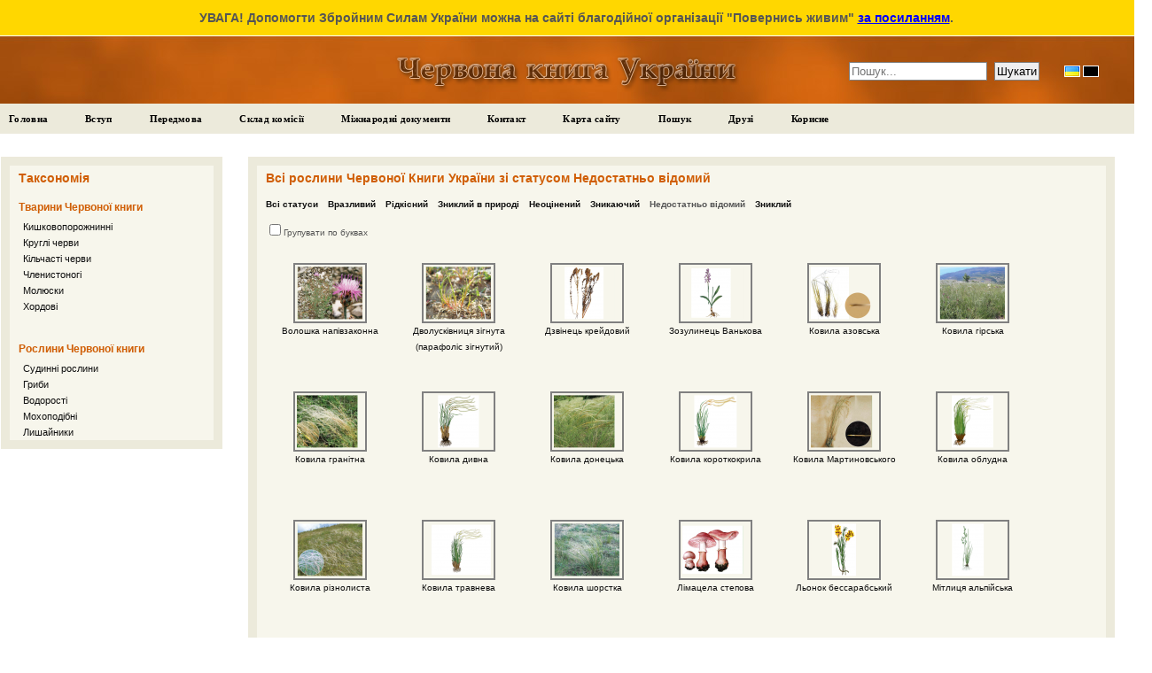

--- FILE ---
content_type: text/html; charset=UTF-8
request_url: https://redbook-ua.org/plants/status/nedostatnyo-vidomyi/
body_size: 5326
content:
<!DOCTYPE html PUBLIC "-//W3C//DTD XHTML 1.0 Transitional//EN" "http://www.w3.org/TR/xhtml1/DTD/xhtml1-transitional.dtd">
<!-- f1f72255593bacce -->
<html xmlns="http://www.w3.org/1999/xhtml" xml:lang="en-gb" lang="en-gb" >
    <head>
                <meta http-equiv="content-type" content="text/html; charset=utf-8" />
        <meta name="robots" content="index, follow" />
        <meta name="keywords" content="Червона книга України, молюски, хордові, членистоногі, кишковопорожнинні, круглі черви, кільчасті черви" />
        <meta name="description" content="Всі рослини Червоної Книги України зі статусом Недостатньо відомий: Волошка напівзаконна  Дволусківниця зігнута (парафоліс зігнутий)  Дзвінець крейдовий  Зозулинець Ванькова  Ковила азовська  " />
        <title>Червона книга України. Всі рослини Червоної Книги України зі статусом Недостатньо відомий</title>
        <link rel="icon" href="/media/images/favicon.png" type="image/png" />
        <link rel="shortcut icon" href="/media/images/favicon.png" />
        <link type="text/css" rel = "stylesheet" href = "/media/css/main.css?878d9075011bf06548e10c88fa63316e" />
        <script type="text/javascript" src="/media/js/jquery-1.4.2.min.js"></script>
        <script type="text/javascript" src="/media/js/underscore-min.js"></script>
        <script type="text/javascript" src="/media/js/jquery.sort.js"></script>
        <script type="text/javascript" src="/media/js/menu.js"></script>
        <script type="text/javascript">
          var _gaq = _gaq || [];
          _gaq.push(['_setAccount', 'UA-3732253-4']);
          _gaq.push(['_trackPageview']);
          (function() {
            var ga = document.createElement('script'); ga.type = 'text/javascript'; ga.async = true;
            ga.src = ('https:' == document.location.protocol ? 'https://ssl' : 'http://www') + '.google-analytics.com/ga.js';
            var s = document.getElementsByTagName('script')[0]; s.parentNode.insertBefore(ga, s);
          })();
        </script>
        <script async defer crossorigin="anonymous" src="https://connect.facebook.net/uk_UA/sdk.js#xfbml=1&version=v15.0&appId=640385393121870&autoLogAppEvents=1" nonce="sLAYICip"></script>
    </head>
    <body>
        <div id="fb-root"></div>
                <div class="help_ukraine">
            <span>УВАГА! Допомогти Збройним Силам України можна на сайті благодійної організації "Повернись живим"</span>
            <a href="https://savelife.in.ua/donate/" target="_blank">за посиланням</a>.
        </div>
        <div id="header">
            <a href="/"><img src="/media/images/red_book.png" alt="Червона книга України" /></a><br />

            <form action="/search" class="main_search">
                <input type="text" placeholder="Пошук..." value="" name="search" class="inputbox">
                <input type="submit" value="Шукати" class="button" name="search_submit">
            </form>
            <ul id="languages" class="languages">
            <li>
            <a href="/plants/status/nedostatnyo-vidomyi/" class="language language_ua" title="Українська"></a>
        </li>
            <li>
            <a href="/ru/plants/status/nedostatnyo-vidomyi/" class="language language_ru" title="Русский"></a>
        </li>
    </ul>        </div>

        <div id="main-menu">
            <ul class="menunav">
    <li class="active"><a href="/">Головна</a></li>
    <li class="active"><a href="/page/intro">Вступ</a></li>
    <li class="active"><a href="/page/preamble">Передмова</a></li>
    <li class="active"><a href="/page/structure">Склад комісії</a></li>
    <li class="active"><a href="/page/international-documents">Міжнародні документи</a></li>
    <li class="active"><a href="/contact">Контакт</a></li>
    <li class="active"><a href="/map">Карта сайту</a></li>
    <li class="active"><a href="/search">Пошук</a></li>
    <li class="active"><a href="/friends">Друзі</a></li>
    <li class="active"><a href="/page/interesting">Корисне</a></li>
</ul>        </div>
        <table width="98%" id="mainblock">
            <tr>
                <td width="250px">
                    <div id="leftblock">
                        <div class="inside1">
                            <div class="inside">
                                <h3>Таксономія</h3>
<h4 class="animals">Тварини Червоної книги</h4>
    <p id="cat_1" class = "level_0"><a  data-is_item="0" href="/category/coelenterata/">Кишковопорожнинні</a></p>
    <p id="cat_2" class = "level_0"><a  data-is_item="0" href="/category/nemathelminthes/">Круглі черви</a></p>
    <p id="cat_3" class = "level_0"><a  data-is_item="0" href="/category/annelida/">Кільчасті черви</a></p>
    <p id="cat_4" class = "level_0"><a  data-is_item="0" href="/category/arthropoda/">Членистоногі</a></p>
    <p id="cat_5" class = "level_0"><a  data-is_item="0" href="/category/mollusca/">Молюски</a></p>
    <p id="cat_6" class = "level_0"><a  data-is_item="0" href="/category/chordata/">Хордові</a></p>
<h4 class="plants">Рослини Червоної книги</h4>
    <p id="cat_280" class = "level_0"><a  data-is_item="0" href="/category/tracheophyta/">Судинні рослини</a></p>
    <p id="cat_284" class = "level_0"><a  data-is_item="0" href="/category/fungi/">Гриби</a></p>
    <p id="cat_281" class = "level_0"><a  data-is_item="0" href="/category/algae/">Водорості</a></p>
    <p id="cat_282" class = "level_0"><a  data-is_item="0" href="/category/bryophyta/">Мохоподібні</a></p>
    <p id="cat_283" class = "level_0"><a  data-is_item="0" href="/category/lichenes/">Лишайники</a></p>

<p class="level_-1" style="display: none;"></p>                            </div>
                        </div>
                        <div id="google_ads">
                            <script type="text/javascript"><!--
                                google_ad_client = "ca-pub-3903069020055393";
                                google_ad_slot = "3294104625";
                                google_ad_width = 200;
                                google_ad_height = 200;
                                //-->
                            </script>
                            <script type="text/javascript" src="https://pagead2.googlesyndication.com/pagead/show_ads.js"></script>
                        </div>
                        <div id="our_button" class="inside1">
                            <div class="inside">
                                <h1>Підтримайте сайт</h1>
                                Підтримайте наш сайт - розмістіть нашу кнопку                                <div class="our_button"><a href="/" title="Червона книга України"><img alt="Червона книга України" src="/media/images/redbook.gif" /></a></div>
                                <textarea class="textarea_buttons" onclick="this.focus(); this.select()"><a href="https://redbook-ua.org/" title="Червона книга України"><img alt="Червона книга України" src="https://redbook-ua.org/media/images/redbook.gif" /></a></textarea>
                                або посилання                                <textarea class="textarea_buttons" onclick="this.focus(); this.select()"><a href="https://redbook-ua.org/" title="Червона книга України">Червона книга України</a></textarea>
                            </div>
                        </div>
                                            </div>
                </td>
                <td width="20px">
                </td>
                <td>
                                    <div id="centerblock">
                        <div class="inside1">
                            <div class="inside">
                                <div id="frontpage_default">
                                                                        <h1>Всі рослини Червоної Книги України зі статусом Недостатньо відомий</h1>

<div id="navigation">
    <ul id="list_regions" class="list_regions list_statuses">
            <li>
                <a href="/plants/status">Всі статуси</a>
            </li>
                    <li>
                                    <a href="/plants/status/vrazlyvyi" id="status_vrazlyvyi">Вразливий</a>
                            </li>
                    <li>
                                    <a href="/plants/status/ridkisnyi" id="status_ridkisnyi">Рідкісний</a>
                            </li>
                    <li>
                                    <a href="/plants/status/znyklyi-v-pryrodi" id="status_znyklyi-v-pryrodi">Зниклий в природі</a>
                            </li>
                    <li>
                                    <a href="/plants/status/neocinenyi" id="status_neocinenyi">Неоцінений</a>
                            </li>
                    <li>
                                    <a href="/plants/status/znykayuchyi" id="status_znykayuchyi">Зникаючий</a>
                            </li>
                    <li>
                                    <b>Недостатньо відомий</b>
                            </li>
                    <li>
                                    <a href="/plants/status/znyklyi" id="status_znyklyi">Зниклий</a>
                            </li>
                <br /><label for="checkbox_group_by_letters"><input type="checkbox" id="checkbox_group_by_letters" />Групувати по буквах</label>
    </ul>
</div>

<div id="letter_results" class="letter_results">
                                        <span class="span_letter_title">В</span>
            			<div class="div_letter_" order="">
                <a href="/item/centaurea-semijusta-juz/">
                    <img src ="/media/images/main/preview_all/a-1303.png" title="Волошка напівзаконна" alt="Волошка напівзаконна" /><br />    
                    Волошка напівзаконна                </a>
            </div>
            				<span class="span_letter_title">Д</span>
					            			<div class="div_letter_" order="">
                <a href="/item/parapholis-incurva/">
                    <img src ="/media/images/main/preview_all/a-1223.png" title="Дволусківниця зігнута (парафоліс зігнутий)" alt="Дволусківниця зігнута (парафоліс зігнутий)" /><br />    
                    Дволусківниця зігнута (парафоліс зігнутий)                </a>
            </div>
            		            			<div class="div_letter_" order="">
                <a href="/item/rhinanthus-cretaceus-vassilcz/">
                    <img src ="/media/images/main/preview_all/a-1526.png" title="Дзвінець крейдовий" alt="Дзвінець крейдовий" /><br />    
                    Дзвінець крейдовий                </a>
            </div>
            				<span class="span_letter_title">З</span>
					            			<div class="div_letter_" order="">
                <a href="/item/orchis-wanjkowii-ewulff/">
                    <img src ="/media/images/main/preview_all/a-1202.png" title="Зозулинець Ванькова" alt="Зозулинець Ванькова" /><br />    
                    Зозулинець Ванькова                </a>
            </div>
            				<span class="span_letter_title">К</span>
					            			<div class="div_letter_" order="">
                <a href="/item/stipa-maeotica-klokov-et-ossycznjuk/">
                    <img src ="/media/images/main/preview_all/a-1244.png" title="Ковила азовська" alt="Ковила азовська" /><br />    
                    Ковила азовська                </a>
            </div>
            		            			<div class="div_letter_" order="">
                <a href="/item/stipa-oreades-klokov/">
                    <img src ="/media/images/main/preview_all/a-1247.png" title="Ковила гірська" alt="Ковила гірська" /><br />    
                    Ковила гірська                </a>
            </div>
            		            			<div class="div_letter_" order="">
                <a href="/item/stipa-graniticola-klokov/">
                    <img src ="/media/images/main/preview_all/a-1240.png" title="Ковила гранітна" alt="Ковила гранітна" /><br />    
                    Ковила гранітна                </a>
            </div>
            		            			<div class="div_letter_" order="">
                <a href="/item/stipa-adoxa-klokov-et-ossycznjuk/">
                    <img src ="/media/images/main/preview_all/a-1229.png" title="Ковила дивна" alt="Ковила дивна" /><br />    
                    Ковила дивна                </a>
            </div>
            		            			<div class="div_letter_" order="">
                <a href="/item/stipa-donetzica-czupryna/">
                    <img src ="/media/images/main/preview_all/a-1238.png" title="Ковила донецька" alt="Ковила донецька" /><br />    
                    Ковила донецька                </a>
            </div>
            		            			<div class="div_letter_" order="">
                <a href="/item/stipa-brachyptera-klokov/">
                    <img src ="/media/images/main/preview_all/a-1233.png" title="Ковила короткокрила" alt="Ковила короткокрила" /><br />    
                    Ковила короткокрила                </a>
            </div>
            		            			<div class="div_letter_" order="">
                <a href="/item/stipa-martinovskyi-klokov/">
                    <img src ="/media/images/main/preview_all/a-1246.png" title="Ковила Мартиновського" alt="Ковила Мартиновського" /><br />    
                    Ковила Мартиновського                </a>
            </div>
            		            			<div class="div_letter_" order="">
                <a href="/item/stipa-fallacina-klokov-et-ossycznjuk/">
                    <img src ="/media/images/main/preview_all/a-1239.png" title="Ковила облудна" alt="Ковила облудна" /><br />    
                    Ковила облудна                </a>
            </div>
            		            			<div class="div_letter_" order="">
                <a href="/item/stipa-heterophylla-klokov/">
                    <img src ="/media/images/main/preview_all/a-1241.png" title="Ковила різнолиста" alt="Ковила різнолиста" /><br />    
                    Ковила різнолиста                </a>
            </div>
            		            			<div class="div_letter_" order="">
                <a href="/item/stipa-majalis-klokov/">
                    <img src ="/media/images/main/preview_all/a-1245.png" title="Ковила травнева" alt="Ковила травнева" /><br />    
                    Ковила травнева                </a>
            </div>
            		            			<div class="div_letter_" order="">
                <a href="/item/stipa-asperella-klokov-et-ossycznjuk/">
                    <img src ="/media/images/main/preview_all/a-1231.png" title="Ковила шорстка" alt="Ковила шорстка" /><br />    
                    Ковила шорстка                </a>
            </div>
            				<span class="span_letter_title">Л</span>
					            			<div class="div_letter_" order="">
                <a href="/item/limacella-steppicola-zerova-et-wasser-leucoagaricus-steppicolus/">
                    <img src ="/media/images/main/preview_all/a-1786.png" title="Лімацела степова" alt="Лімацела степова" /><br />    
                    Лімацела степова                </a>
            </div>
            		            			<div class="div_letter_" order="">
                <a href="/item/linaria-bessarabica-kotov/">
                    <img src ="/media/images/main/preview_all/a-1605.png" title="Льонок бессарабський" alt="Льонок бессарабський" /><br />    
                    Льонок бессарабський                </a>
            </div>
            				<span class="span_letter_title">М</span>
					            			<div class="div_letter_" order="">
                <a href="/item/agrostis-alpina-scop/">
                    <img src ="/media/images/main/preview_all/a-1210.png" title="Мітлиця альпійська" alt="Мітлиця альпійська" /><br />    
                    Мітлиця альпійська                </a>
            </div>
            				<span class="span_letter_title">О</span>
					            			<div class="div_letter_" order="">
                <a href="/item/cirsium-heterophyllum/">
                    <img src ="/media/images/main/preview_all/a-1307.png" title="Осот різнолистий" alt="Осот різнолистий" /><br />    
                    Осот різнолистий                </a>
            </div>
            				<span class="span_letter_title">Р</span>
					            			<div class="div_letter_" order="">
                <a href="/item/scrophularia-granitica-klokov-et-akrasnova/">
                    <img src ="/media/images/main/preview_all/a-1592.png" title="Ранник гранітний" alt="Ранник гранітний" /><br />    
                    Ранник гранітний                </a>
            </div>
            				<span class="span_letter_title">С</span>
					            			<div class="div_letter_" order="">
                <a href="/item/scleroderma-geaster-fr-lycoperdon-polyrhizon-gmel-scleroderma-polyrhizonlv-stella-americana-massee/">
                    <img src ="/media/images/main/preview_all/a-1821.png" title="Склеродерма зірчаста" alt="Склеродерма зірчаста" /><br />    
                    Склеродерма зірчаста                </a>
            </div>
            				<span class="span_letter_title">Т</span>
					            			<div class="div_letter_" order="">
                <a href="/item/poa-taurica-h-pojark/">
                    <img src ="/media/images/main/preview_all/a-1225.png" title="Тонконіг кримський" alt="Тонконіг кримський" /><br />    
                    Тонконіг кримський                </a>
            </div>
            				<span class="span_letter_title">Ф</span>
					            			<div class="div_letter_" order="">
                <a href="/item/phellorinia-herculeana/">
                    <img src ="/media/images/main/preview_all/a-1813.png" title="Фелоринія геркулесова, фелоринія пластівчасто-луската" alt="Фелоринія геркулесова, фелоринія пластівчасто-луската" /><br />    
                    Фелоринія геркулесова, фелоринія пластівчасто-луската                </a>
            </div>
            				<span class="span_letter_title">Ч</span>
					            			<div class="div_letter_" order="">
                <a href="/item/thymus-kaljmijussicus-klokov-et-des-shost/">
                    <img src ="/media/images/main/preview_all/a-1499.png" title="Чебрець кальміуський" alt="Чебрець кальміуський" /><br />    
                    Чебрець кальміуський                </a>
            </div>
            				<span class="span_letter_title">Ш</span>
					            			<div class="div_letter_" order="">
                <a href="/item/rosa-donetzica-dubovik/">
                    <img src ="/media/images/main/preview_all/a-1569.png" title="Шипшина донецька" alt="Шипшина донецька" /><br />    
                    Шипшина донецька                </a>
            </div>
            				<span class="span_letter_title">Ю</span>
					            			<div class="div_letter_" order="">
                <a href="/item/jurinea-talievii-klokov/">
                    <img src ="/media/images/main/preview_all/a-1314.png" title="Юринея Талієва" alt="Юринея Талієва" /><br />    
                    Юринея Талієва                </a>
            </div>
            		    </div>

<script type="text/javascript">
    $(function() {
        $('#checkbox_group_by_letters').bind('click', function() {
            if ($('#checkbox_group_by_letters').attr('checked')) {
                $('.letter_results .span_letter_title').show();
            } else {
                $('.letter_results .span_letter_title').hide();
            }
        })
    });
</script>
                                    <!--[if IE]>
                                        &nbsp;&nbsp;&nbsp;&nbsp;&nbsp;&nbsp;&nbsp;&nbsp;&nbsp;&nbsp;&nbsp;&nbsp;&nbsp;&nbsp;&nbsp;&nbsp;&nbsp;&nbsp;&nbsp;&nbsp;
                                        &nbsp;&nbsp;&nbsp;&nbsp;&nbsp;&nbsp;&nbsp;&nbsp;&nbsp;&nbsp;&nbsp;&nbsp;&nbsp;&nbsp;&nbsp;&nbsp;&nbsp;&nbsp;&nbsp;&nbsp;
                                        &nbsp;&nbsp;&nbsp;&nbsp;&nbsp;&nbsp;&nbsp;&nbsp;&nbsp;&nbsp;&nbsp;&nbsp;&nbsp;&nbsp;&nbsp;&nbsp;&nbsp;&nbsp;&nbsp;&nbsp;
                                        &nbsp;&nbsp;&nbsp;&nbsp;&nbsp;&nbsp;&nbsp;&nbsp;&nbsp;&nbsp;&nbsp;&nbsp;&nbsp;&nbsp;&nbsp;&nbsp;&nbsp;&nbsp;&nbsp;&nbsp;
                                        &nbsp;&nbsp;&nbsp;&nbsp;&nbsp;&nbsp;&nbsp;&nbsp;&nbsp;&nbsp;&nbsp;&nbsp;&nbsp;&nbsp;&nbsp;&nbsp;&nbsp;&nbsp;&nbsp;&nbsp;
                                        &nbsp;&nbsp;&nbsp;&nbsp;&nbsp;&nbsp;&nbsp;&nbsp;&nbsp;&nbsp;&nbsp;&nbsp;&nbsp;&nbsp;&nbsp;&nbsp;&nbsp;&nbsp;&nbsp;&nbsp;
                                        &nbsp;&nbsp;&nbsp;&nbsp;&nbsp;&nbsp;&nbsp;&nbsp;&nbsp;&nbsp;&nbsp;&nbsp;&nbsp;&nbsp;&nbsp;&nbsp;&nbsp;&nbsp;&nbsp;&nbsp;
                                        &nbsp;&nbsp;&nbsp;&nbsp;&nbsp;&nbsp;&nbsp;&nbsp;&nbsp;&nbsp;&nbsp;&nbsp;&nbsp;&nbsp;&nbsp;&nbsp;&nbsp;&nbsp;&nbsp;&nbsp;
                                        &nbsp;&nbsp;&nbsp;&nbsp;&nbsp;&nbsp;&nbsp;&nbsp;&nbsp;&nbsp;&nbsp;&nbsp;&nbsp;&nbsp;&nbsp;&nbsp;&nbsp;&nbsp;&nbsp;&nbsp;
                                        &nbsp;&nbsp;&nbsp;&nbsp;&nbsp;&nbsp;&nbsp;&nbsp;&nbsp;&nbsp;&nbsp;&nbsp;&nbsp;&nbsp;&nbsp;&nbsp;&nbsp;&nbsp;&nbsp;&nbsp;
                                        &nbsp;&nbsp;&nbsp;&nbsp;&nbsp;&nbsp;&nbsp;&nbsp;&nbsp;&nbsp;&nbsp;&nbsp;&nbsp;&nbsp;&nbsp;&nbsp;&nbsp;&nbsp;&nbsp;&nbsp;
                                        &nbsp;&nbsp;&nbsp;&nbsp;&nbsp;&nbsp;&nbsp;&nbsp;&nbsp;&nbsp;&nbsp;&nbsp;&nbsp;&nbsp;&nbsp;&nbsp;&nbsp;&nbsp;&nbsp;&nbsp;
                                    <![endif]-->
                                </div>
                            </div>
                        </div>
                        <div id="popular">
                                                    </div>
                    </div>
                    
                                        
                </td>
            </tr>
            <tr>
                <td colspan="3">
                    <div id="footer">
                        <div class="inside1">
                            <div class="inside">
                                Книга є офіційним державним докуменом про сучасний стан видів фауни України, які перебувають під загрозою зникнення, та про заходи щодо їх збереження і науково обґрунтованого відтворення.<br />
                                Кожна стаття супроводжується ілюстрацією та картосхемою поширення виду в Україні. Вміщено також нормативні документи про Червону книгу України та довідкові матеріали.<br />
                                Видання розраховане на державні, наукові і громадські установи та організації, навчальні заклади, спеціалістів, широкі кола природокористувачів, активістів зеленого руху.                            </div>
                        </div>
                    </div>
                </td>
            </tr>
        </table>
        <!-- Yandex.Metrika counter -->
        <script type="text/javascript">
        (function (d, w, c) {
            var n = d.getElementsByTagName("script")[0],
                s = d.createElement("script"),
                f = function () { n.parentNode.insertBefore(s, n); };
            s.type = "text/javascript";
            s.async = true;
            s.src= "https://d31j93rd8oukbv.cloudfront.net/metrika/watch_ua.js"

            if (w.opera == "[object Opera]") {
                d.addEventListener("DOMContentLoaded", f);
            } else { f(); }

            (w[c] = w[c] || []).push(function() {
                try {
                    w.yaCounter13267630 = new Ya.Metrika({id:13267630, enableAll: true});
                } catch(e) {}
            });
        })(document, window, "yandex_metrika_callbacks");
        </script>
        <!-- /Yandex.Metrika counter -->
        <div id="copyright">
            &copy; Червона книга України 2010 - 2026<br /><img src="/media/images/email.png" />
        </div>
    <script defer src="https://static.cloudflareinsights.com/beacon.min.js/vcd15cbe7772f49c399c6a5babf22c1241717689176015" integrity="sha512-ZpsOmlRQV6y907TI0dKBHq9Md29nnaEIPlkf84rnaERnq6zvWvPUqr2ft8M1aS28oN72PdrCzSjY4U6VaAw1EQ==" data-cf-beacon='{"version":"2024.11.0","token":"653496fe70764d7ba48f595c83713a13","r":1,"server_timing":{"name":{"cfCacheStatus":true,"cfEdge":true,"cfExtPri":true,"cfL4":true,"cfOrigin":true,"cfSpeedBrain":true},"location_startswith":null}}' crossorigin="anonymous"></script>
</body>
</html>


--- FILE ---
content_type: text/html; charset=utf-8
request_url: https://www.google.com/recaptcha/api2/aframe
body_size: 266
content:
<!DOCTYPE HTML><html><head><meta http-equiv="content-type" content="text/html; charset=UTF-8"></head><body><script nonce="T2se0OU-bwXnKeS3sYRbmA">/** Anti-fraud and anti-abuse applications only. See google.com/recaptcha */ try{var clients={'sodar':'https://pagead2.googlesyndication.com/pagead/sodar?'};window.addEventListener("message",function(a){try{if(a.source===window.parent){var b=JSON.parse(a.data);var c=clients[b['id']];if(c){var d=document.createElement('img');d.src=c+b['params']+'&rc='+(localStorage.getItem("rc::a")?sessionStorage.getItem("rc::b"):"");window.document.body.appendChild(d);sessionStorage.setItem("rc::e",parseInt(sessionStorage.getItem("rc::e")||0)+1);localStorage.setItem("rc::h",'1769256246681');}}}catch(b){}});window.parent.postMessage("_grecaptcha_ready", "*");}catch(b){}</script></body></html>